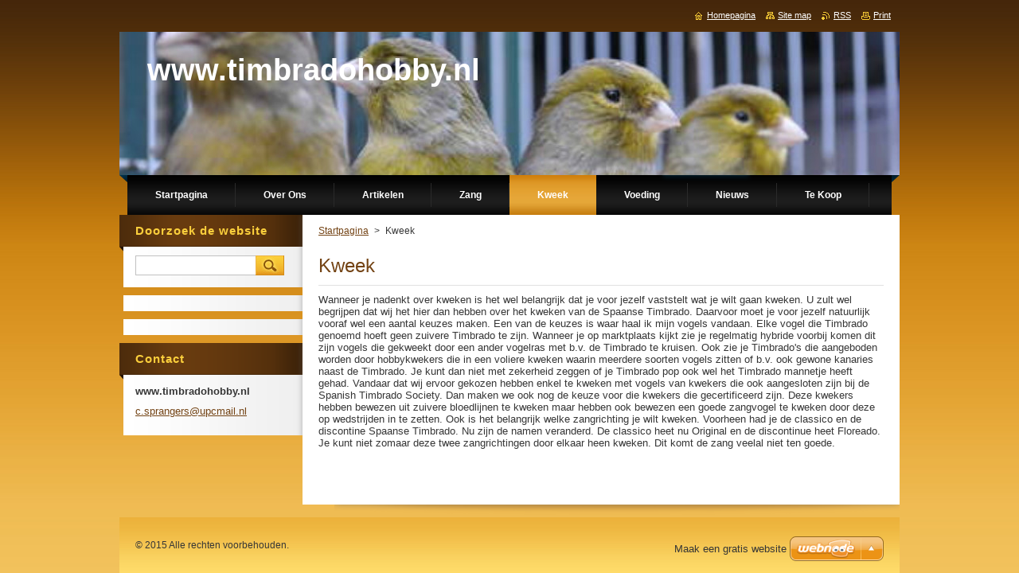

--- FILE ---
content_type: text/html; charset=UTF-8
request_url: https://www.timbradohobby.nl/kweek/
body_size: 7683
content:
<!--[if lte IE 9]><!DOCTYPE HTML PUBLIC "-//W3C//DTD HTML 4.01 Transitional//EN" "https://www.w3.org/TR/html4/loose.dtd"><![endif]-->
<!DOCTYPE html>
<!--[if IE]><html class="ie" lang="nl"><![endif]-->
<!--[if gt IE 9]><!--> 
<html lang="nl">
<!--<![endif]-->
    <head>
        <!--[if lt IE 8]><meta http-equiv="X-UA-Compatible" content="IE=EmulateIE7"><![endif]--><!--[if IE 8]><meta http-equiv="X-UA-Compatible" content="IE=EmulateIE8"><![endif]--><!--[if IE 9]><meta http-equiv="X-UA-Compatible" content="IE=EmulateIE9"><![endif]-->
        <base href="https://www.timbradohobby.nl/">
  <meta charset="utf-8">
  <meta name="description" content="">
  <meta name="keywords" content="">
  <meta name="generator" content="Webnode">
  <meta name="apple-mobile-web-app-capable" content="yes">
  <meta name="apple-mobile-web-app-status-bar-style" content="black">
  <meta name="format-detection" content="telephone=no">
    <link rel="icon" type="image/svg+xml" href="/favicon.svg" sizes="any">  <link rel="icon" type="image/svg+xml" href="/favicon16.svg" sizes="16x16">  <link rel="icon" href="/favicon.ico"><link rel="canonical" href="https://www.timbradohobby.nl/kweek/">
<script type="text/javascript">(function(i,s,o,g,r,a,m){i['GoogleAnalyticsObject']=r;i[r]=i[r]||function(){
			(i[r].q=i[r].q||[]).push(arguments)},i[r].l=1*new Date();a=s.createElement(o),
			m=s.getElementsByTagName(o)[0];a.async=1;a.src=g;m.parentNode.insertBefore(a,m)
			})(window,document,'script','//www.google-analytics.com/analytics.js','ga');ga('create', 'UA-797705-6', 'auto',{"name":"wnd_header"});ga('wnd_header.set', 'dimension1', 'W1');ga('wnd_header.set', 'anonymizeIp', true);ga('wnd_header.send', 'pageview');var pageTrackerAllTrackEvent=function(category,action,opt_label,opt_value){ga('send', 'event', category, action, opt_label, opt_value)};</script>
  <link rel="alternate" type="application/rss+xml" href="https://timbradohobby.nl/rss/all.xml" title="">
<!--[if lte IE 9]><style type="text/css">.cke_skin_webnode iframe {vertical-align: baseline !important;}</style><![endif]-->
        <title>Kweek :: www.timbradohobby.nl</title>
        <meta name="robots" content="index, follow">
        <meta name="googlebot" content="index, follow">
        <link href="https://d11bh4d8fhuq47.cloudfront.net/_system/skins/v9/50000931/css/style.css" rel="stylesheet" type="text/css" media="screen,projection,handheld,tv">
        <link href="https://d11bh4d8fhuq47.cloudfront.net/_system/skins/v9/50000931/css/print.css" rel="stylesheet" type="text/css" media="print">
        <script type="text/javascript" src="https://d11bh4d8fhuq47.cloudfront.net/_system/skins/v9/50000931/js/functions.js"></script>
        <!--[if IE]>
            <script type="text/javascript" src="https://d11bh4d8fhuq47.cloudfront.net/_system/skins/v9/50000931/js/functions-ie.js"></script>
        <![endif]-->
    
				<script type="text/javascript">
				/* <![CDATA[ */
					
					if (typeof(RS_CFG) == 'undefined') RS_CFG = new Array();
					RS_CFG['staticServers'] = new Array('https://d11bh4d8fhuq47.cloudfront.net/');
					RS_CFG['skinServers'] = new Array('https://d11bh4d8fhuq47.cloudfront.net/');
					RS_CFG['filesPath'] = 'https://www.timbradohobby.nl/_files/';
					RS_CFG['filesAWSS3Path'] = 'https://6e22f49ff5.cbaul-cdnwnd.com/cea9a6a0bc14275c03ed5143935d33bc/';
					RS_CFG['lbClose'] = 'Sluiten';
					RS_CFG['skin'] = 'default';
					if (!RS_CFG['labels']) RS_CFG['labels'] = new Array();
					RS_CFG['systemName'] = 'Webnode';
						
					RS_CFG['responsiveLayout'] = 0;
					RS_CFG['mobileDevice'] = 0;
					RS_CFG['labels']['copyPasteSource'] = 'Lees meer:';
					
				/* ]]> */
				</script><style type="text/css">/* <![CDATA[ */#c8j0pg8ea484n {position: absolute;font-size: 13px !important;font-family: "Arial", helvetica, sans-serif !important;white-space: nowrap;z-index: 2147483647;-webkit-user-select: none;-khtml-user-select: none;-moz-user-select: none;-o-user-select: none;user-select: none;}#ua4dqgfr {position: relative;top: -14px;}* html #ua4dqgfr { top: -11px; }#ua4dqgfr a { text-decoration: none !important; }#ua4dqgfr a:hover { text-decoration: underline !important; }#qfpfac3gg9a {z-index: 2147483647;display: inline-block !important;font-size: 16px;padding: 7px 59px 9px 59px;background: transparent url(https://d11bh4d8fhuq47.cloudfront.net/img/footer/footerButtonWebnodeHover.png?ph=6e22f49ff5) top left no-repeat;height: 18px;cursor: pointer;}* html #qfpfac3gg9a { height: 36px; }#qfpfac3gg9a:hover { background: url(https://d11bh4d8fhuq47.cloudfront.net/img/footer/footerButtonWebnode.png?ph=6e22f49ff5) top left no-repeat; }#c40l8cc1rue { display: none; }#c95c7d5bp {z-index: 3000;text-align: left !important;position: absolute;height: 88px;font-size: 13px !important;color: #ffffff !important;font-family: "Arial", helvetica, sans-serif !important;overflow: hidden;cursor: pointer;}#c95c7d5bp a {color: #ffffff !important;}#h45099bbf1104 {color: #36322D !important;text-decoration: none !important;font-weight: bold !important;float: right;height: 31px;position: absolute;top: 19px;right: 15px;cursor: pointer;}#b3ee682114neax { float: right; padding-right: 27px; display: block; line-height: 31px; height: 31px; background: url(https://d11bh4d8fhuq47.cloudfront.net/img/footer/footerButton.png?ph=6e22f49ff5) top right no-repeat; white-space: nowrap; }#bhfoa342 { position: relative; left: 1px; float: left; display: block; width: 15px; height: 31px; background: url(https://d11bh4d8fhuq47.cloudfront.net/img/footer/footerButton.png?ph=6e22f49ff5) top left no-repeat; }#h45099bbf1104:hover { color: #36322D !important; text-decoration: none !important; }#h45099bbf1104:hover #b3ee682114neax { background: url(https://d11bh4d8fhuq47.cloudfront.net/img/footer/footerButtonHover.png?ph=6e22f49ff5) top right no-repeat; }#h45099bbf1104:hover #bhfoa342 { background: url(https://d11bh4d8fhuq47.cloudfront.net/img/footer/footerButtonHover.png?ph=6e22f49ff5) top left no-repeat; }#j38sdo82iklfg {padding-right: 11px;padding-right: 11px;float: right;height: 60px;padding-top: 18px;background: url(https://d11bh4d8fhuq47.cloudfront.net/img/footer/footerBubble.png?ph=6e22f49ff5) top right no-repeat;}#f18c5feaa4afb9 {float: left;width: 18px;height: 78px;background: url(https://d11bh4d8fhuq47.cloudfront.net/img/footer/footerBubble.png?ph=6e22f49ff5) top left no-repeat;}* html #qfpfac3gg9a { filter: progid:DXImageTransform.Microsoft.AlphaImageLoader(src='https://d11bh4d8fhuq47.cloudfront.net/img/footer/footerButtonWebnode.png?ph=6e22f49ff5'); background: transparent; }* html #qfpfac3gg9a:hover { filter: progid:DXImageTransform.Microsoft.AlphaImageLoader(src='https://d11bh4d8fhuq47.cloudfront.net/img/footer/footerButtonWebnodeHover.png?ph=6e22f49ff5'); background: transparent; }* html #j38sdo82iklfg { height: 78px; background-image: url(https://d11bh4d8fhuq47.cloudfront.net/img/footer/footerBubbleIE6.png?ph=6e22f49ff5);  }* html #f18c5feaa4afb9 { background-image: url(https://d11bh4d8fhuq47.cloudfront.net/img/footer/footerBubbleIE6.png?ph=6e22f49ff5);  }* html #b3ee682114neax { background-image: url(https://d11bh4d8fhuq47.cloudfront.net/img/footer/footerButtonIE6.png?ph=6e22f49ff5); }* html #bhfoa342 { background-image: url(https://d11bh4d8fhuq47.cloudfront.net/img/footer/footerButtonIE6.png?ph=6e22f49ff5); }* html #h45099bbf1104:hover #rbcGrSigTryButtonRight { background-image: url(https://d11bh4d8fhuq47.cloudfront.net/img/footer/footerButtonHoverIE6.png?ph=6e22f49ff5);  }* html #h45099bbf1104:hover #rbcGrSigTryButtonLeft { background-image: url(https://d11bh4d8fhuq47.cloudfront.net/img/footer/footerButtonHoverIE6.png?ph=6e22f49ff5);  }/* ]]> */</style><script type="text/javascript" src="https://d11bh4d8fhuq47.cloudfront.net/_system/client/js/compressed/frontend.package.1-3-108.js?ph=6e22f49ff5"></script><style type="text/css">#content .diskuze label.postTextLabel {display: inherit !important;}</style></head>
    <body>
    <div id="siteBg">
        <div id="site">
            
            <!-- HEADER -->
            <div id="header">
                <div class="illustration">
                    <div id="logozone">
                        <div id="logo"><a href="home/" title="Ga naar homepagina"><span id="rbcSystemIdentifierLogo">www.timbradohobby.nl</span></a></div>                        <p id="moto"><span id="rbcCompanySlogan" class="rbcNoStyleSpan"></span></p>
                    </div>
                    <img src="https://6e22f49ff5.cbaul-cdnwnd.com/cea9a6a0bc14275c03ed5143935d33bc/200000006-a8105a90dd/50000000.jpg?ph=6e22f49ff5" width="980" height="180" alt="">                </div>
            </div>
            <!-- /HEADER -->

            <div class="cleaner"><!-- / --></div>

            <!-- MENU -->
            <script type="text/javascript">
            /* <![CDATA[ */
                RubicusFrontendIns.addAbsoluteHeaderBlockId('menuzone');
            /* ]]> */
            </script>

            


      <div id="menuzone">


		<ul class="menu">
	<li class="first">
  
      <a href="/home/">
    
      <span>Startpagina</span>
      
  </a>
  
  </li>
	<li>
  
      <a href="/over-ons/">
    
      <span>Over Ons</span>
      
  </a>
  
  </li>
	<li>
  
      <a href="/artikelen/">
    
      <span>Artikelen</span>
      
  </a>
  
  </li>
	<li>
  
      <a href="/zang/">
    
      <span>Zang</span>
      
  </a>
  
  </li>
	<li class="open selected activeSelected">
  
      <a href="/kweek/">
    
      <span>Kweek</span>
      
  </a>
  
  </li>
	<li>
  
      <a href="/voeding/">
    
      <span>Voeding</span>
      
  </a>
  
  </li>
	<li>
  
      <a href="/nieuws/">
    
      <span>Nieuws</span>
      
  </a>
  
  </li>
	<li>
  
      <a href="/te-koop/">
    
      <span>Te Koop</span>
      
  </a>
  
  </li>
	<li>
  
      <a href="/contact-ons/">
    
      <span>Contact Ons</span>
      
  </a>
  
  </li>
	<li class="last">
  
      <a href="/fotogalerij/">
    
      <span>Fotogalerij</span>
      
  </a>
  
  </li>
</ul>

      </div>

					
            <!-- /MENU -->

            <div class="cleaner"><!-- / --></div>

            <!-- MAIN -->
            <div id="mainWide">
                <div id="mainContent">

                    <!-- CONTENT -->
                    <div id="contentBg">
                    <div id="content">

                        <!-- NAVIGATOR -->
                        <div id="pageNavigator" class="rbcContentBlock">        <div id="navizone" class="navigator">                       <a class="navFirstPage" href="/home/">Startpagina</a>      <span><span> &gt; </span></span>          <span id="navCurrentPage">Kweek</span>               </div>              <div class="cleaner"><!-- / --></div>        </div>                        <!-- /NAVIGATOR -->

                        <div class="cleaner"><!-- / --></div>

                        

      <div class="box wsw">
          <div class="boxContentBorder"><div class="boxContent">

		<h1>Kweek</h1>
<div>
	Wanneer je nadenkt over kweken is het wel belangrijk dat je voor jezelf vaststelt wat je wilt gaan kweken. U zult wel begrijpen dat wij het hier dan hebben over het kweken van de Spaanse Timbrado. Daarvoor moet je voor jezelf natuurlijk vooraf wel een aantal keuzes maken. Een van de keuzes is waar haal ik mijn vogels vandaan. Elke vogel die Timbrado genoemd hoeft geen zuivere Timbrado te zijn. Wanneer je op marktplaats kijkt zie je regelmatig hybride voorbij komen dit zijn vogels die gekweekt door een ander vogelras met b.v. de Timbrado te kruisen. Ook zie je Timbrado's die aangeboden worden door hobbykwekers die in een voliere kweken waarin meerdere soorten vogels zitten of b.v. ook gewone kanaries naast de Timbrado. Je kunt dan niet met zekerheid zeggen of je Timbrado pop ook wel het Timbrado mannetje heeft gehad. Vandaar dat wij ervoor gekozen hebben enkel te kweken met vogels van kwekers die ook aangesloten zijn bij de Spanish Timbrado Society. Dan maken we ook nog de keuze voor die kwekers die gecertificeerd zijn. Deze kwekers hebben bewezen uit zuivere bloedlijnen te kweken maar hebben ook bewezen een goede zangvogel te kweken door deze op wedstrijden in te zetten. Ook is het belangrijk welke zangrichting je wilt kweken. Voorheen had je de classico en de discontine Spaanse Timbrado. Nu zijn de namen veranderd. De classico heet nu Original en de discontinue heet Floreado. Je kunt niet zomaar deze twee zangrichtingen door elkaar heen kweken. Dit komt de zang veelal niet ten goede.&nbsp;</div>
<div>
	&nbsp;</div>
<div>
	&nbsp;</div>

                       
          </div></div>
        </div>
      
        <div class="cleaner"><!-- / --></div>

		
                    </div>
                    </div>
                    <!-- /CONTENT -->

                    <!-- SIDEBAR -->
                    <div id="sidebar">
                        <div id="sidebarContent">

                            <!-- SEARCH -->
                            

		  <div class="box ">
        <div class="boxTitle"><h2>Doorzoek de website</h2></div>
        <div class="boxContentBorder"><div class="boxContent">

		<form action="/search/" method="get" id="fulltextSearch">
        
        <input type="text" name="text" id="fulltextSearchText">
        <input id="fulltextSearchButton" type="image" src="https://d11bh4d8fhuq47.cloudfront.net/_system/skins/v9/50000931/img/search.jpg" title="Zoeken">
        <div class="cleaner"><!-- / --></div> 

		</form>

       </div></div>
      </div>

		                            <!-- /SEARCH -->

                            <div class="cleaner"><!-- / --></div>

                            

      <div class="box wsw">
          <div class="boxContentBorder"><div class="boxContent">

		
                       
          </div></div>
        </div>
      
        <div class="cleaner"><!-- / --></div>

		

      <div class="box wsw">
          <div class="boxContentBorder"><div class="boxContent">

		
                       
          </div></div>
        </div>
      
        <div class="cleaner"><!-- / --></div>

		
                            
                            <div class="cleaner"><!-- / --></div>

                            <!-- CONTACT -->
                            

      <div class="box contact">
        <div class="boxTitle"><h2>Contact</h2></div>
        <div class="boxContentBorder"><div class="boxContent">
          
		

      <p><strong>www.timbradohobby.nl</strong></p>
                  
      
      
	
	    <p class="email"><a href="&#109;&#97;&#105;&#108;&#116;&#111;:&#99;&#46;&#115;&#112;&#114;&#97;&#110;&#103;&#101;&#114;&#115;&#64;&#117;&#112;&#99;&#109;&#97;&#105;&#108;&#46;&#110;&#108;"><span id="rbcContactEmail">&#99;&#46;&#115;&#112;&#114;&#97;&#110;&#103;&#101;&#114;&#115;&#64;&#117;&#112;&#99;&#109;&#97;&#105;&#108;&#46;&#110;&#108;</span></a></p>

	           

		
                   
        </div></div>
      </div> 

					
                            <!-- /CONTACT -->

                        </div>
                    </div>
                    <!-- /SIDEBAR -->

                    <hr class="cleaner">

                </div><!-- mainContent -->

            </div>
            <!-- MAIN -->        
            
            <!-- FOOTER -->
            <div id="footer">
                <div id="footerContent">
                    <div id="footerLeft">
                        <span id="rbcFooterText" class="rbcNoStyleSpan">© 2015 Alle rechten voorbehouden.</span>                    </div>
                    <div id="footerRight">
                        <span class="rbcSignatureText"><a href="https://www.webnode.nl?utm_source=text&amp;utm_medium=footer&amp;utm_campaign=free1" rel="nofollow">Maak een gratis website</a><a id="qfpfac3gg9a" href="https://www.webnode.nl?utm_source=button&amp;utm_medium=footer&amp;utm_campaign=free1" rel="nofollow"><span id="c40l8cc1rue">Webnode</span></a></span>                    </div>
                </div>
            </div>
            <!-- /FOOTER -->

            <table id="links"><tr><td>
                <!-- LANG -->
                <div id="lang">
                    <div id="languageSelect"></div>			
                </div>
                <!-- /LANG -->
            </td><td>
                <!-- LINKS -->
                <div id="link">
                    <span class="homepage"><a href="home/" title="Ga naar homepagina">Homepagina</a></span>
                    <span class="sitemap"><a href="/sitemap/" title="Ga naar de site map.">Site map</a></span>
                    <span class="rss"><a href="/rss/" title="RSS Feeds">RSS</a></span>
                    <span class="print"><a href="#" onclick="window.print(); return false;" title="Print pagina">Print</a></span>
                </div>
                <!-- /LINKS -->
            </td></tr></table>

        </div>
        <div class="cleaner"><!-- / --></div>
    </div>

    <script src="https://d11bh4d8fhuq47.cloudfront.net/_system/skins/v9/50000931/js/Menu.js" type="text/javascript"></script>

    <script type="text/javascript">
    /* <![CDATA[ */

        build_menu();

    /* ]]> */
    </script>

    <script type="text/javascript">
    /* <![CDATA[ */

        RubicusFrontendIns.addObserver
	({
            onContentChange: function ()
            {
                build_menu();
                setContentSize();
            },

            onStartSlideshow: function()
            {
                $('slideshowControl').innerHTML	= '<span>Pauze<'+'/span>';
		$('slideshowControl').title = 'Pauzeer de diavoorstelling';
		$('slideshowControl').onclick = RubicusFrontendIns.stopSlideshow.bind(RubicusFrontendIns);
            },

            onStopSlideshow: function()
            {
                $('slideshowControl').innerHTML	= '<span>Diavoorstelling<'+'/span>';
		$('slideshowControl').title = 'Start de diavoorstelling';
		$('slideshowControl').onclick = RubicusFrontendIns.startSlideshow.bind(RubicusFrontendIns);
            },

            onShowImage: function()
            {
                if (RubicusFrontendIns.isSlideshowMode())
		{
                    $('slideshowControl').innerHTML = '<span>Pauze<'+'/span>';
                    $('slideshowControl').title	= 'Pauzeer de diavoorstelling';
                    $('slideshowControl').onclick = RubicusFrontendIns.stopSlideshow.bind(RubicusFrontendIns);
		}
                setContentSize();
            }
	});

        if (!$('detailScript'))
        {
            window.onload = setContentSize;
        }
        document.body.onresize = setContentSize;
        window.onresize = setContentSize;

        RubicusFrontendIns.addFileToPreload('https://d11bh4d8fhuq47.cloudfront.net/_system/skins/v9/50000931/img/loading.gif');

        RubicusFrontendIns.addFileToPreload('https://d11bh4d8fhuq47.cloudfront.net/_system/skins/v9/50000931/img/menu_hover.jpg');
        RubicusFrontendIns.addFileToPreload('https://d11bh4d8fhuq47.cloudfront.net/_system/skins/v9/50000931/img/submenu_bg.jpg');

    /* ]]> */
    </script>

  <div id="rbcFooterHtml"></div><div style="display: none;" id="c8j0pg8ea484n"><span id="ua4dqgfr">&nbsp;</span></div><div id="c95c7d5bp" style="display: none;"><a href="https://www.webnode.nl?utm_source=window&amp;utm_medium=footer&amp;utm_campaign=free1" rel="nofollow"><div id="f18c5feaa4afb9"><!-- / --></div><div id="j38sdo82iklfg"><div><strong id="derf92">Website ontwikkeld door Webnode</strong><br /><span id="gbvq9t15wodm4">Start uw eigen gratis website!</span></div><span id="h45099bbf1104"><span id="bhfoa342"><!-- / --></span><span id="b3ee682114neax">Start hier</span></span></div></a></div><script type="text/javascript">/* <![CDATA[ */var i6ilbmg4c63 = {sig: $('c8j0pg8ea484n'),prefix: $('ua4dqgfr'),btn : $('qfpfac3gg9a'),win : $('c95c7d5bp'),winLeft : $('f18c5feaa4afb9'),winLeftT : $('eq930mt1r'),winLeftB : $('c45a96fb13ptqe2'),winRght : $('j38sdo82iklfg'),winRghtT : $('f3ba3inb'),winRghtB : $('cbeuhmc6b1d'),tryBtn : $('h45099bbf1104'),tryLeft : $('bhfoa342'),tryRght : $('b3ee682114neax'),text : $('gbvq9t15wodm4'),title : $('derf92')};i6ilbmg4c63.sig.appendChild(i6ilbmg4c63.btn);var j1xnm3xnow4=0,akc7h501ck=0,d49tisn1b05ia9=0,aj60i7d1i,k05g92i1f7fk=$$('.rbcSignatureText')[0],fck2i3iq=false,c2h6n4f1hc;function eo5ojpd9b2(){if (!fck2i3iq && pageTrackerAllTrackEvent){pageTrackerAllTrackEvent('Signature','Window show - web',i6ilbmg4c63.sig.getElementsByTagName('a')[0].innerHTML);fck2i3iq=true;}i6ilbmg4c63.win.show();d49tisn1b05ia9=i6ilbmg4c63.tryLeft.offsetWidth+i6ilbmg4c63.tryRght.offsetWidth+1;i6ilbmg4c63.tryBtn.style.width=parseInt(d49tisn1b05ia9)+'px';i6ilbmg4c63.text.parentNode.style.width = '';i6ilbmg4c63.winRght.style.width=parseInt(20+d49tisn1b05ia9+Math.max(i6ilbmg4c63.text.offsetWidth,i6ilbmg4c63.title.offsetWidth))+'px';i6ilbmg4c63.win.style.width=parseInt(i6ilbmg4c63.winLeft.offsetWidth+i6ilbmg4c63.winRght.offsetWidth)+'px';var wl=i6ilbmg4c63.sig.offsetLeft+i6ilbmg4c63.btn.offsetLeft+i6ilbmg4c63.btn.offsetWidth-i6ilbmg4c63.win.offsetWidth+12;if (wl<10){wl=10;}i6ilbmg4c63.win.style.left=parseInt(wl)+'px';i6ilbmg4c63.win.style.top=parseInt(akc7h501ck-i6ilbmg4c63.win.offsetHeight)+'px';clearTimeout(aj60i7d1i);}function jggrbto6974(){aj60i7d1i=setTimeout('i6ilbmg4c63.win.hide()',1000);}function dopl43o4a3(){var ph = RubicusFrontendIns.photoDetailHandler.lightboxFixed?document.getElementsByTagName('body')[0].offsetHeight/2:RubicusFrontendIns.getPageSize().pageHeight;i6ilbmg4c63.sig.show();j1xnm3xnow4=0;akc7h501ck=0;if (k05g92i1f7fk&&k05g92i1f7fk.offsetParent){var obj=k05g92i1f7fk;do{j1xnm3xnow4+=obj.offsetLeft;akc7h501ck+=obj.offsetTop;} while (obj = obj.offsetParent);}if ($('rbcFooterText')){i6ilbmg4c63.sig.style.color = $('rbcFooterText').getStyle('color');i6ilbmg4c63.sig.getElementsByTagName('a')[0].style.color = $('rbcFooterText').getStyle('color');}i6ilbmg4c63.sig.style.width=parseInt(i6ilbmg4c63.prefix.offsetWidth+i6ilbmg4c63.btn.offsetWidth)+'px';if (j1xnm3xnow4<0||j1xnm3xnow4>document.body.offsetWidth){j1xnm3xnow4=(document.body.offsetWidth-i6ilbmg4c63.sig.offsetWidth)/2;}if (j1xnm3xnow4>(document.body.offsetWidth*0.55)){i6ilbmg4c63.sig.style.left=parseInt(j1xnm3xnow4+(k05g92i1f7fk?k05g92i1f7fk.offsetWidth:0)-i6ilbmg4c63.sig.offsetWidth)+'px';}else{i6ilbmg4c63.sig.style.left=parseInt(j1xnm3xnow4)+'px';}if (akc7h501ck<=0 || RubicusFrontendIns.photoDetailHandler.lightboxFixed){akc7h501ck=ph-5-i6ilbmg4c63.sig.offsetHeight;}i6ilbmg4c63.sig.style.top=parseInt(akc7h501ck-5)+'px';}function je0cc011(){if (c2h6n4f1hc){clearTimeout(c2h6n4f1hc);}c2h6n4f1hc = setTimeout('dopl43o4a3()', 10);}Event.observe(window,'load',function(){if (i6ilbmg4c63.win&&i6ilbmg4c63.btn){if (k05g92i1f7fk){if (k05g92i1f7fk.getElementsByTagName("a").length > 0){i6ilbmg4c63.prefix.innerHTML = k05g92i1f7fk.innerHTML + '&nbsp;';}else{i6ilbmg4c63.prefix.innerHTML = '<a href="https://www.webnode.nl?utm_source=text&amp;utm_medium=footer&amp;utm_content=nl-web-0&amp;utm_campaign=signature" rel="nofollow">'+k05g92i1f7fk.innerHTML + '</a>&nbsp;';}k05g92i1f7fk.style.visibility='hidden';}else{if (pageTrackerAllTrackEvent){pageTrackerAllTrackEvent('Signature','Missing rbcSignatureText','www.timbradohobby.nl');}}dopl43o4a3();setTimeout(dopl43o4a3, 500);setTimeout(dopl43o4a3, 1000);setTimeout(dopl43o4a3, 5000);Event.observe(i6ilbmg4c63.btn,'mouseover',eo5ojpd9b2);Event.observe(i6ilbmg4c63.win,'mouseover',eo5ojpd9b2);Event.observe(i6ilbmg4c63.btn,'mouseout',jggrbto6974);Event.observe(i6ilbmg4c63.win,'mouseout',jggrbto6974);Event.observe(i6ilbmg4c63.win,'click',function(){if (pageTrackerAllTrackEvent){pageTrackerAllTrackEvent('Signature','Window click - web','Website ontwikkeld door Webnode',0);}document/*d90qojr9dgh*/.location.href='https://www.webnode.nl?utm_source=window&utm_medium=footer&utm_content=nl-web-0&utm_campaign=signature';});Event.observe(window, 'resize', je0cc011);Event.observe(document.body, 'resize', je0cc011);RubicusFrontendIns.addObserver({onResize: je0cc011});RubicusFrontendIns.addObserver({onContentChange: je0cc011});RubicusFrontendIns.addObserver({onLightboxUpdate: dopl43o4a3});Event.observe(i6ilbmg4c63.btn, 'click', function(){if (pageTrackerAllTrackEvent){pageTrackerAllTrackEvent('Signature','Button click - web',i6ilbmg4c63.sig.getElementsByTagName('a')[0].innerHTML);}});Event.observe(i6ilbmg4c63.tryBtn, 'click', function(){if (pageTrackerAllTrackEvent){pageTrackerAllTrackEvent('Signature','Try Button click - web','Website ontwikkeld door Webnode',0);}});}});RubicusFrontendIns.addFileToPreload('https://d11bh4d8fhuq47.cloudfront.net/img/footer/footerButtonWebnode.png?ph=6e22f49ff5');RubicusFrontendIns.addFileToPreload('https://d11bh4d8fhuq47.cloudfront.net/img/footer/footerButton.png?ph=6e22f49ff5');RubicusFrontendIns.addFileToPreload('https://d11bh4d8fhuq47.cloudfront.net/img/footer/footerButtonHover.png?ph=6e22f49ff5');RubicusFrontendIns.addFileToPreload('https://d11bh4d8fhuq47.cloudfront.net/img/footer/footerBubble.png?ph=6e22f49ff5');if (Prototype.Browser.IE){RubicusFrontendIns.addFileToPreload('https://d11bh4d8fhuq47.cloudfront.net/img/footer/footerBubbleIE6.png?ph=6e22f49ff5');RubicusFrontendIns.addFileToPreload('https://d11bh4d8fhuq47.cloudfront.net/img/footer/footerButtonHoverIE6.png?ph=6e22f49ff5');}RubicusFrontendIns.copyLink = 'https://www.webnode.nl';RS_CFG['labels']['copyPasteBackLink'] = 'Creëer gratis uw eigen website:';/* ]]> */</script><script type="text/javascript">var keenTrackerCmsTrackEvent=function(id){if(typeof _jsTracker=="undefined" || !_jsTracker){return false;};try{var name=_keenEvents[id];var keenEvent={user:{u:_keenData.u,p:_keenData.p,lc:_keenData.lc,t:_keenData.t},action:{identifier:id,name:name,category:'cms',platform:'WND1',version:'2.1.157'},browser:{url:location.href,ua:navigator.userAgent,referer_url:document.referrer,resolution:screen.width+'x'+screen.height,ip:'188.143.244.143'}};_jsTracker.jsonpSubmit('PROD',keenEvent,function(err,res){});}catch(err){console.log(err)};};</script></body>
</html>

